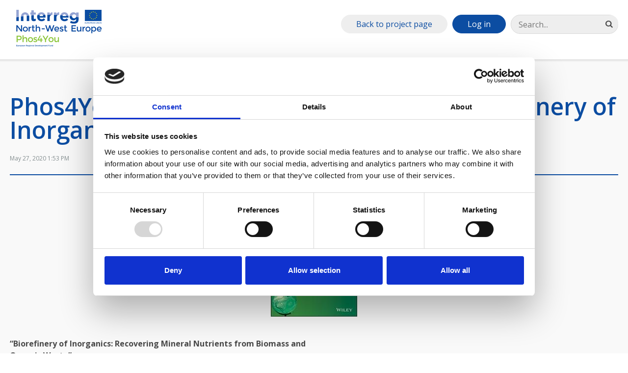

--- FILE ---
content_type: text/html; charset=utf-8
request_url: https://vb.nweurope.eu/projects/project-search/phos4you-phosphorus-recovery-from-waste-water-for-your-life/news/phos4you-contributes-to-wiley-book-on-biorefinery-of-inorganics/
body_size: 9661
content:

<!doctype html>
<!--[if lt IE 7]>      <html class="no-js lt-ie9 lt-ie8 lt-ie7"> <![endif]-->
<!--[if IE 7]>         <html class="no-js lt-ie9 lt-ie8"> <![endif]-->
<!--[if IE 9]>         <html class="no-js ie-9"> <![endif]-->
<!--[if gt IE 8]><!-->
<html class="no-js" lang="en-GB">
<!--<![endif]-->
<head>
    <meta charset="utf-8">
    

<title>Phos4You contributes to Wiley Book on Biorefinery of Inorganics | Interreg NWE</title>
    
<meta property="og:title" content="Phos4You contributes to Wiley Book on Biorefinery of Inorganics" />
<meta property="og:type" content="website" />
<meta property="og:url" content="https://vb.nweurope.eu/projects/project-search/phos4you-phosphorus-recovery-from-waste-water-for-your-life/news/phos4you-contributes-to-wiley-book-on-biorefinery-of-inorganics/" />

    



    <meta http-equiv="X-UA-Compatible" content="IE=edge">
    <meta name="viewport" content="width=device-width, initial-scale=1">
    <META HTTP-EQUIV="Expires" CONTENT="Tue, 01 Jan 1980 1:00:00 GMT">
    <META HTTP-EQUIV="Pragma" CONTENT="no-cache">
    <link rel="icon" type="image/x-icon" href="/favicon.ico" />
    

	<script id="Cookiebot" src="https://consent.cookiebot.com/uc.js" data-cbid="75a3e3ac-8dce-4a58-b9af-09d6a788f871" data-blockingmode="auto" type="text/javascript"></script>
	<link href="https://fonts.googleapis.com/css?family=Montserrat:400,700|Open+Sans:400,600,300,700" rel="stylesheet" type="text/css">
    <link rel="stylesheet" href="/assets/css/styles.css?v=8">
    <link href="//maxcdn.bootstrapcdn.com/font-awesome/4.1.0/css/font-awesome.min.css" rel="stylesheet">
    <script src="/assets/js/min/scripts.min.js?v=20"></script>
    
</head>
    <body>
        
<noscript>
    <iframe src="//www.googletagmanager.com/ns.html?id=GTM-M57W3QV4" height="0" width="0" style="display:none;visibility:hidden"></iframe>
</noscript>
<script>
    (function (w, d, s, l, i) {
        w[l] = w[l] || []; w[l].push({
            'gtm.start':
            new Date().getTime(), event: 'gtm.js'
        }); var f = d.getElementsByTagName(s)[0],
        j = d.createElement(s), dl = l != 'dataLayer' ? '&l=' + l : ''; j.async = true; j.src =
        '//www.googletagmanager.com/gtm.js?id=' + i + dl; f.parentNode.insertBefore(j, f);
    })(window, document, 'script', 'dataLayer', 'GTM-T7KL8G');
</script>
        <header>
            
                <div class="row-inner">
                    <a class="nav-toggle sb-toggle-left" href="#"><i class="fa fa-bars"></i></a>


                    <a class="logo" href="/projects/project-search/phos4you-phosphorus-recovery-from-waste-water-for-your-life/"><img src="/media/2596/phos4you.png" alt="" /></a>
                    <div class="search-login__desktop"></div>
                </div>
                <nav class="site-nav site-nav--project">
                    

    <div class="search-login__mobile">
        <div class="search-container">
            <form action="/search/" method="get">
                <input class="search-container__input" type="search" id="search" name="q" placeholder="Search..." />
                <button class="search-container__button"><i class="fa fa-search"></i></button>
            </form>
        </div>
            <a class="button login-button" href="/login/">Log in</a>
                            <a class="button back-button" href="/projects/project-search/phos4you-phosphorus-recovery-from-waste-water-for-your-life/">Back to project page</a>
    </div>

                </nav>

        </header>

        <main class="">
            





<div class="article__title-area">
    <div class="row-inner">
            <h1>Phos4You contributes to Wiley Book on Biorefinery of Inorganics</h1>
                    <time datetime="2020-05-27T13:53:15Z">May 27, 2020 1:53 PM</time>
    </div>
</div>



    <div class="image-responsive">
        <div class="row-inner">
            <img class="image-responsive" src="/media/10462/wiley-book-cover.jpg" alt="">
        </div>
    </div>




<div class="article-body-text">
    <div class="row-inner">
        <p><strong>“Biorefinery of Inorganics: Recovering Mineral Nutrients from Biomass and Organic Waste”</strong></p>
<p><strong>Author: </strong>Christian V. Stevens Erik Meers Evi Michels Gerard Velthof Rene Rietra</p>
<p><strong>Publisher:</strong> John Wiley and Sons</p>
<p><strong>Date:</strong> Jul 1, 2020</p>
<p>Copyright © 2020, John Wiley and Sons</p>
<p>The publication provides complete coverage of the recovery of mineral nutrients from biomass and organic waste. This book presents a comprehensive overview of the potential for mineral recovery from wastes, addressing technological issues as well as economic, ecological, and agronomic full-scale field assessments. It serves as a complete reference work for experts in the field and provides teaching material for future experts specializing in environmental technology sectors.</p>
<p>Several Phos4You partners contributed to the book’s chapters dedicated to Phosphorus recovery from wastewater:</p>
<ul>
<li>Chapter 3.2 “Municipal Wastewater as a Source for Phosphorus” ; Authors: Aleksandra Bogdan, Ana Alejandra Robles Aguilar, Evi Michels and Erik Meers</li>
<li>Chapter 4.6 “Pilot-Scale Investigations on Phosphorus Recovery from Municipal Wastewater”; Authors: Marie-Edith Ploteau, Daniel Klein, Johan te Marvelde, Luc Sijstermans, Anders Nättorp, Marie-Line Daumer, Hervé Paillard, Cédric Mébarki, Ania Escudero, Ole Pahl, Karl-Georg Schmelz and Frank Zepke</li>
</ul>
<p> </p>
<p>The book’s list of content, further description and purchase options are available under the link below.</p>
<p> </p>
<p> </p>
<p> </p>
    </div>
</div>


    <div class="bottom-section">
        <div class="row-inner">
            <h2>Biorefinery of Inorganics: Recovering Mineral Nutrients from Biomass and Organic Waste</h2>
                <div class="bottom-section__link">
                    <a class="button" href="https://www.wiley.com/Biorefinery+of+Inorganics%3A+Recovering+Mineral+Nutrients+from+Biomass+and+Organic+Waste-p-9781118921470">
                        www.wiley.com
                            <div class="icon-circle"><img class="link-icon" src="/assets/img/external-link-icon.svg" alt=""  /></div>
                    </a>
                </div>
        </div>
    </div>



    <div class="share-this-block">
        <div class="row-inner">
            <h2>Share this</h2>
                            <a class="button button__tweet" href="https://twitter.com/intent/tweet/?url=https%3a%2f%2fvb.nweurope.eu%2fprojects%2fproject-search%2fphos4you-phosphorus-recovery-from-waste-water-for-your-life%2fnews%2fphos4you-contributes-to-wiley-book-on-biorefinery-of-inorganics%2f&via=interreg_nwe" target="_blank"><i class="fa fa-twitter"></i> Tweet</a>
                            <a class="button button__linkedin" href="https://www.linkedin.com/shareArticle?mini=true&url=https%3a%2f%2fvb.nweurope.eu%2fprojects%2fproject-search%2fphos4you-phosphorus-recovery-from-waste-water-for-your-life%2fnews%2fphos4you-contributes-to-wiley-book-on-biorefinery-of-inorganics%2f&title=Phos4You contributes to Wiley Book on Biorefinery of Inorganics - Interreg NWE" target="_blank"><i class="fa fa-linkedin"></i> Share</a>
            <a class="button button__email" href="mailto://?subject=Interreg NWE: Phos4You contributes to Wiley Book on Biorefinery of Inorganics&amp;body=I found a link on Interreg NWE you might be interested in:%0D%0A%0D%0Ahttps%3a%2f%2fvb.nweurope.eu%2fprojects%2fproject-search%2fphos4you-phosphorus-recovery-from-waste-water-for-your-life%2fnews%2fphos4you-contributes-to-wiley-book-on-biorefinery-of-inorganics%2f"><i class="fa fa-envelope-o"></i> Email</a>
        </div>
    </div>

        </main>
        <footer>
            
<ul class="footer-basic__nav">
        <li class="footer-basic__nav-item">
            <a class="footer-basic__nav-link" href="/programme-2014-2020/the-organisation/">The organisation</a>
        </li>
        <li class="footer-basic__nav-item">
            <a class="footer-basic__nav-link" href="/contact-us/">Contact us</a>
        </li>
        <li class="footer-basic__nav-item">
            <a class="footer-basic__nav-link" href="/cookie-privacy/">Cookie Privacy</a>
        </li>
        <li class="footer-basic__nav-item">
            <a class="footer-basic__nav-link" href="/sitemap/">Sitemap</a>
        </li>
</ul>

            

<p>NWE Secretariat &quot;Les Arcuriales&quot;, 6th Floor, 45, rue de Tournai, Entr&#233;e D, F-59000 Lille, FRANCE</p>
<p class="contact-details">
        <span>Tel: <a href="tel:+33 (0)3 20 78 55 00">+33 (0)3 20 78 55 00</a> | </span>
            <span>Fax: +33 (0)3 20 55 65 95 | </span>
            <span>Email: <a href="mailto:nwe@nweurope.eu">nwe@nweurope.eu</a></span>
</p>



    <ul class="social-links">
        <li>
            <a href="https://www.linkedin.com/company/470637?trk=tyah&amp;trkInfo=clickedVertical%3Acompany%2CclickedEntityId%3A470637%2Cidx%3A2-1-4%2CtarId%3A1447432099155%2Ctas%3Anwe%20interreg" target="_blank">
                <div class="icon-circle">
                    <i class="fa fa-linkedin"></i>
                </div>
            </a>
        </li>
        <li>
            <a href="https://www.youtube.com/user/INTERREGNWE?reload=9" target="_blank">
                <div class="icon-circle">
                    <i class="fa fa-youtube-play"></i>
                </div>
            </a>
        </li>
        <li>
            <a href="http://twitter.com/INTERREG_NWE" target="_blank">
                <div class="icon-circle">
                    <i class="fa fa-twitter"></i>
                </div>
            </a>
        </li>
    </ul>

        </footer>
    </body>
    </html>


--- FILE ---
content_type: image/svg+xml
request_url: https://vb.nweurope.eu/assets/img/blue-bullet.svg
body_size: 181
content:
<?xml version="1.0" encoding="utf-8"?>
<!-- Generator: Adobe Illustrator 18.1.1, SVG Export Plug-In . SVG Version: 6.00 Build 0)  -->
<svg version="1.1" id="Ellipse_1_1_" xmlns="http://www.w3.org/2000/svg" xmlns:xlink="http://www.w3.org/1999/xlink" x="0px"
	 y="0px" viewBox="0 0 10 10" enable-background="new 0 0 10 10" xml:space="preserve">
<g id="Ellipse_1">
	<g>
		<circle fill="#0C4DA2" cx="5" cy="5" r="5"/>
	</g>
</g>
</svg>
